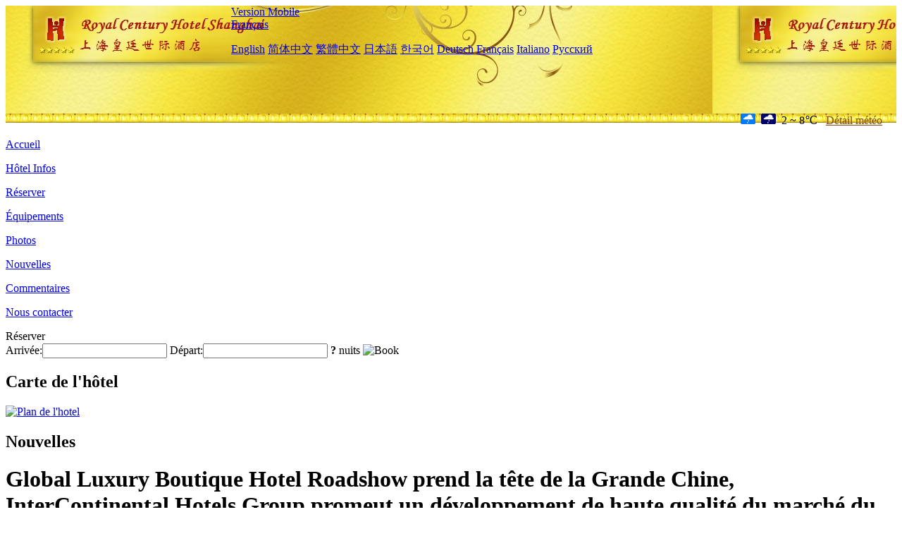

--- FILE ---
content_type: text/html; charset=utf-8
request_url: http://www.royalcenturyhotel.com/fr/news/6850.html
body_size: 3919
content:
<!DOCTYPE html PUBLIC "-//W3C//DTD XHTML 1.0 Transitional//EN" "http://www.w3.org/TR/xhtml1/DTD/xhtml1-transitional.dtd">

<html xmlns="http://www.w3.org/1999/xhtml" >
<head>
  <meta http-equiv="Content-Type" content="text/html; charset=utf-8" />
  <title>Global Luxury Boutique Hotel Roadshow prend la tête de la Grande Chine, InterContinental Hotels Group promeut un développement de haute qualité du marché du tourisme, Nouvelles, Royal Century Hotel Shanghai</title>
  <meta name="Keywords" content="Global Luxury Boutique Hotel Roadshow prend la tête de la Grande Chine, InterContinental Hotels Group promeut un développement de haute qualité du marché du tourisme, Nouvelles, Royal Century Hotel Shanghai, Royal Century Hotel Shanghai Réserver, Emplacement, Téléphone, Adresse, Chine." />
  <meta name="Description" content="Global Luxury Boutique Hotel Roadshow prend la tête de la Grande Chine, InterContinental Hotels Group promeut un développement de haute qualité du marché du tourisme, Nouvelles, Royal Century Hotel Shanghai, Il est situé à tang'an Road, Pudong, dans la zone fonctionnelle de Tang Town, région de grand Zhangjiang, à environ 12 minutes en voiture de Shanghai Disney Tourism Resort, navette a été lancé.Il est à environ 10 minutes à pied de l'hôtel à la station tangzh..." />
  <link rel="shortcut icon" href="/All/Images/favicon.ico" />
  <link href="/All/style.css?20200525" type="text/css" rel="stylesheet" />
  <script type="text/javascript" src="/Javascript/jquery.js"></script>
  <script type="text/javascript" src="/Javascript/publicNew.js?20200226"></script>
  <link type="text/css" rel="stylesheet" href="/Javascript/Datepicker/jquery-ui.min.css" />
  <script type="text/javascript" src="/Javascript/Datepicker/jquery-ui.min.js"></script>
  <script type="text/javascript" src="/Javascript/Datepicker/fr.js"></script>
</head>
<body language='fr'>
  <div class="wrapper">
    	<div class="topBg" style="background:url(/royalcenturyhotel.com/Images/en/logo.jpg) repeat-x;">
	    <div class="top">
            <div style="float:left; padding-left:40px"><a href="/fr/" style="display:block; width:280px; height:80px"></a></div>
            <a href="http://m.royalcenturyhotel.com" class="mobileVersion">Version Mobile</a>
<div class='languageSwitch'>
   <a class='language_fr' href='javascript:void(0);'>Français</a>
   <p class='cornerSolid'></p>
   <div>
      <p class='cornerSharp'></p>
      <a class='language_en' href='/'>English</a>
      <a class='language_cn' href='/cn/'>简体中文</a>
      <a class='language_big5' href='/big5/'>繁體中文</a>
      <a class='language_ja' href='/ja/'>日本語</a>
      <a class='language_ko' href='/ko/'>한국어</a>
      <a class='language_de' href='/de/'>Deutsch</a>
      <a class='language_fr' href='/fr/'>Français</a>
      <a class='language_it' href='/it/'>Italiano</a>
      <a class='language_ru' href='/ru/'>Русский</a>
   </div>
</div>
            <div style="text-align:right; padding-top:80px; padding-right:20px;">
                 <img src="https://www.chinaholiday.com/images/weather/d07.gif" title="Day: Light Rain" style="width:21px;height:15px;padding-right:8px;" /><img src="https://www.chinaholiday.com/images/weather/n07.gif" title="Night: Light Rain" style="width:21px;height:15px;padding-right:8px;" /><span title="36F ~ 46F">2 ~ 8℃</span> <a href="https://www.chinaholiday.com/weather-forecast/shanghai.html" style="color:#844B0B; front-size:12px; padding-left:8px; text-decoration:underline;" target="_blank" title="Météo de Shanghai">Détail météo</a> 
            </div>
    	    <div class="clear"></div>
    	</div>
    
<div class='navBody'>
  <div class='navMain'>
    <dl class='navDL'>
      <dt class='homeTopMenuClass' ><a href='/fr/'>Accueil</a></dt>
    </dl>
    <dl class='navDL'>
      <dt class='infoTopMenuClass' ><a href='/fr/info/'>Hôtel Infos</a></dt>
    </dl>
    <dl class='navDL'>
      <dt class='reservationTopMenuClass' ><a href='/fr/reservation/'>Réserver</a></dt>
    </dl>
    <dl class='navDL'>
      <dt class='facilitiesTopMenuClass' ><a href='/fr/facilities/'>Équipements</a></dt>
    </dl>
    <dl class='navDL'>
      <dt class='photosTopMenuClass' ><a href='/fr/photos/'>Photos</a></dt>
    </dl>
    <dl class='navDL'>
      <dt class='newsTopMenuClass navActive' ><a href='/fr/news/'>Nouvelles</a></dt>
    </dl>
    <dl class='navDL'>
      <dt class='reviewsTopMenuClass' ><a href='/fr/reviews/'>Commentaires</a></dt>
    </dl>
    <dl class='navDL'>
      <dt class='contact_usTopMenuClass' ><a href='/fr/contact_us/'>Nous contacter</a></dt>
    </dl>
    <div class='clear'></div>
  </div>
</div>

    </div>  
    <div class="layout">
    	<div class="main">
            <div class="left">
    <div class="boxBooking">
        <div class="boxBookingTitle">Réserver</div>
        <div class="boxBookingCont">
            <label for="tbCheckin">Arrivée:</label><input type="text" id="tbCheckin" readonly="readonly" dateFormat="dd/mm/yy  D" />
            <label for="tbCheckout">Départ:</label><input type="text" id="tbCheckout" readonly="readonly" dateFormat="dd/mm/yy  D" />
            <span id="nights" night=" nuit" nights=" nuits"><b>?</b> nuits</span>
            <img class="btnBookBox" src="/All/Images/fr/Book.gif" checkin='tbCheckin' checkout='tbCheckout' alt="Book" />
            <img id="loading" src="/Reservation/Images/loading.gif" style="visibility:hidden;" alt="" />
        </div>
	</div>
    <div class="mapSmall">
        <h2>Carte de l'hôtel</h2>
        <a href="/fr/contact_us/"><img src="/All/Images/homeMap.png" alt="Plan de l'hotel" /></a>
    </div>
</div>            
            <div class="right">
                <div class="box">
                    <h2>Nouvelles</h2>
                    <div class="articleBox">
                        <h1>Global Luxury Boutique Hotel Roadshow prend la tête de la Grande Chine, InterContinental Hotels Group promeut un développement de haute qualité du marché du tourisme</h1>
                        <p class="articleTitle">Date: 2024-06-03</p>
                        <div class="articleContent"><p>31 mai 2024, Shanghai, Chine -- En tant que l&#39;un des premiers groupes internationaux de gestion hôtelière à pénétrer le marché chinois, InterContinental Hotels Group a récemment organisé la première tournée mondiale d&#39;hôtels-boutiques de luxe dans la Grande Chine, successivement à Hong Kong, Shanghai et Chengdu. Il a été lancé dans la ville pour présenter le riche portefeuille de marques et de produits du groupe. À l&#39;heure actuelle, l&#39;amélioration de la qualité de vie pour une vie meilleure est devenue l&#39;une des principales tendances de l&#39;industrie du tourisme. InterContinental Hotels Group a toujours adhéré à son engagement « en Chine, pour la Chine » et continue de comprendre les tendances du tourisme. marché et offre aux clients fortunés des services mieux adaptés à leurs besoins. Tout en offrant des services de qualité et un style de vie personnalisé, il utilise également des services technologiques qui suivent le rythme de son temps pour aider le marché du tourisme à prospérer.</p><p><br /></p><p>Jiang Wei, vice-président des affaires commerciales d&#39;InterContinental Hotels Group Greater China, a déclaré : « En tant que première étape au monde, cette tournée des hôtels-boutiques de luxe dans la Grande Chine offre non seulement aux partenaires et aux consommateurs des opportunités de communication en face-à-face, mais met également en évidence notre engagement ferme et l&#39;accent mis sur le marché chinois, le marché du tourisme culturel entre dans une nouvelle étape de développement avec des besoins diversifiés, une alternance d&#39;anciens et de nouveaux et des personnalités diverses, en particulier dans le cadre des politiques d&#39;immigration favorables et continues d&#39;InterContinental Hotels. Le groupe dispose d&#39;un portefeuille de marques riche et diversifié et de services de haute qualité, pour créer des expériences de voyage uniques et personnalisées pour les clients.</p><p><br /></p></div>
                        <div class="clear" style="height:20px"></div>
                        <ul>
                            <li style="float:left;width:300px;"><a style="float:left; width:300px; overflow:hidden; text-overflow:ellipsis; white-space:nowrap;" href="/fr/news/6834.html" title="Pendant le Festival des bateaux-dragons, les réservations d'hôtels dans des villes comme Jinan et Suzhou ont augmenté de plus de 50 % d'une année sur l'autre.">Prev:Pendant le Festival des bateaux-dragons, les réservations d'hôtels dans des villes comme Jinan et Suzhou ont augmenté de plus de 50 % d'une année sur l'autre.</a></li>
                            <li style="float:right;width:300px;"><a style="float:left; width:300px; overflow:hidden; text-overflow:ellipsis; white-space:nowrap;" href="/fr/news/6857.html" title="Le patrimoine culturel immatériel est à la tête de la mode hôtelière, où seront les prochains hôtels de villégiature haut de gamme ?">Next:Le patrimoine culturel immatériel est à la tête de la mode hôtelière, où seront les prochains hôtels de villégiature haut de gamme ?</a></li>
                        </ul>
                        <div class="clear"></div>
                        <div><a href="./"><img src="/All/Images/icon_2.gif" />&nbsp;&nbsp;Go Back</a></div>
                    </div>
                </div>
            </div>
            <div class="clear"></div>
        </div>
    </div>
    	<div class="footer">
            <p style="display:none">Téléphone:+86-21-20650000</p>
            <p>Adresse: 588 tang'an Road, near pudong airport</p>
            <p>Ouvert en 2015, Royal Century Hotel Shanghai.</p>
    </div>
  </div>
</body>
</html>
